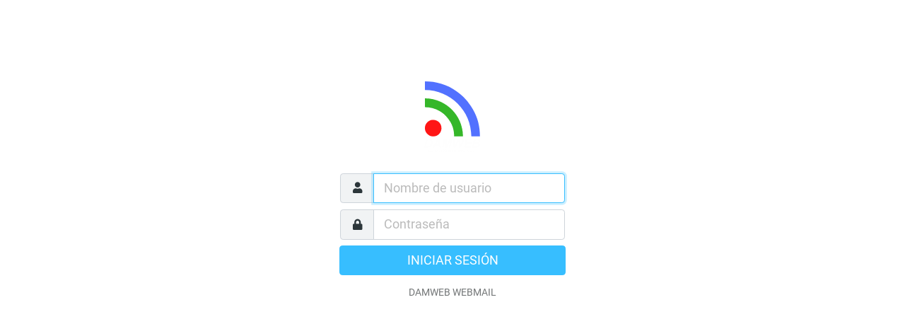

--- FILE ---
content_type: text/html; charset=UTF-8
request_url: https://webmail.damweb.com.ar/
body_size: 2208
content:
<!DOCTYPE html>

<html lang="es">

<head>
<meta http-equiv="content-type" content="text/html; charset=UTF-8"><title>DAMWEB WEBMAIL :: Bienvenido a DAMWEB WEBMAIL</title>
	<meta name="viewport" content="width=device-width, initial-scale=1.0, shrink-to-fit=no, maximum-scale=1.0"><meta name="theme-color" content="#f4f4f4"><meta name="msapplication-navbutton-color" content="#f4f4f4">
	<link rel="shortcut icon" href="skins/elastic/images/favicon.ico?s=1597863888">
	<link rel="stylesheet" href="skins/elastic/deps/bootstrap.min.css?s=1748763916">
	
		<link rel="stylesheet" href="skins/elastic/styles/styles.min.css?s=1748763912">
		
	
	
		<script>
		try {
			if (document.cookie.indexOf('colorMode=dark') > -1
				|| (document.cookie.indexOf('colorMode=light') === -1 && window.matchMedia('(prefers-color-scheme: dark)').matches)
			) {
				document.documentElement.className += ' dark-mode';
			}
		} catch (e) { }
		</script>
	
<link rel="stylesheet" type="text/css" href="plugins/jqueryui/themes/elastic/jquery-ui.min.css?s=1748763912"><script src="program/js/jquery.min.js?s=1748763914"></script><script src="program/js/common.min.js?s=1748763912"></script><script src="program/js/app.min.js?s=1748763912"></script><script src="program/js/jstz.min.js?s=1748763914"></script><script>
/*
        @licstart  The following is the entire license notice for the 
        JavaScript code in this page.

        Copyright (C) The Roundcube Dev Team

        The JavaScript code in this page is free software: you can redistribute
        it and/or modify it under the terms of the GNU General Public License
        as published by the Free Software Foundation, either version 3 of
        the License, or (at your option) any later version.

        The code is distributed WITHOUT ANY WARRANTY; without even the implied
        warranty of MERCHANTABILITY or FITNESS FOR A PARTICULAR PURPOSE.
        See the GNU GPL for more details.

        @licend  The above is the entire license notice
        for the JavaScript code in this page.
*/
var rcmail = new rcube_webmail();
rcmail.set_env({"task":"login","standard_windows":false,"locale":"es_ES","devel_mode":null,"rcversion":10611,"cookie_domain":"","cookie_path":"/","cookie_secure":true,"dark_mode_support":true,"skin":"elastic","blankpage":"skins/elastic/watermark.html","refresh_interval":60,"session_lifetime":600,"action":"","comm_path":"/?_task=login","compose_extwin":false,"date_format":"yy-mm-dd","date_format_localized":"AAAA-MM-DD","request_token":"XKcuAoaikUscq7CEPsDw3bZUY70O7ghc"});
rcmail.add_label({"loading":"Cargando...","servererror":"¡Error del servidor!","connerror":"¡Error de conexión (fallo al intentar alcanzar el servidor)!","requesttimedout":"Ha expirado el tiempo de respuesta","refreshing":"Actualizando…","windowopenerror":"iLa ventana emergente fue bloqueada!","uploadingmany":"Cargando archivos…","uploading":"Cargando archivo...","close":"Cerrar","save":"Guardar","cancel":"Cancelar","alerttitle":"Atención","confirmationtitle":"Está seguro...","delete":"Eliminar","continue":"Continuar","ok":"OK","back":"Volver","errortitle":"¡Ha ocurrido un error!","options":"Opciones","plaintoggle":"Sólo texto","htmltoggle":"HTML","previous":"Anterior","next":"Siguiente","select":"Seleccionar","browse":"Navegar","choosefile":"Elegir el fichero...","choosefiles":"Elegir los ficheros..."});
rcmail.gui_container("loginfooter","login-footer");rcmail.gui_object('loginform', 'login-form');
rcmail.gui_object('message', 'messagestack');
</script>

<script src="plugins/jqueryui/js/jquery-ui.min.js?s=1748763912"></script><script src="plugins/jqueryui/js/i18n/datepicker-es.js?s=1748763912"></script>
</head>
<body class="task-login action-none">
	
		<div id="layout">
	


<h1 class="voice">DAMWEB WEBMAIL Iniciar sesión</h1>

<div id="layout-content" class="selected no-navbar" role="main">
	<img src="skins/elastic/images/logo.svg?s=1701295060" id="logo" alt="Logo">
	<form id="login-form" name="login-form" method="post" class="propform" action="/?_task=login">
<input type="hidden" name="_token" value="XKcuAoaikUscq7CEPsDw3bZUY70O7ghc">
	<input type="hidden" name="_task" value="login"><input type="hidden" name="_action" value="login"><input type="hidden" name="_timezone" id="rcmlogintz" value="_default_"><input type="hidden" name="_url" id="rcmloginurl" value=""><table><tbody><tr><td class="title"><label for="rcmloginuser">Nombre de usuario</label></td><td class="input"><input name="_user" id="rcmloginuser" required size="40" class="form-control" autocapitalize="off" autocomplete="off" value="" type="text"></td></tr><tr><td class="title"><label for="rcmloginpwd">Contraseña</label></td><td class="input"><input name="_pass" id="rcmloginpwd" required size="40" class="form-control" autocapitalize="off" autocomplete="off" type="password"></td></tr></tbody></table><p class="formbuttons"><button type="submit" id="rcmloginsubmit" class="button mainaction submit">Iniciar sesión</button></p>
		<div id="login-footer" role="contentinfo">
			DAMWEB WEBMAIL
			
			
			
		</div>
	</form>
</div>

<noscript>
	<p class="noscriptwarning">Advertencia: ¡Este servicio de webmail necesita Javascript! Para poder usarlo habilite el soporte de Javascript en su navegador, por favor.</p>
</noscript>


</div>



<div id="messagestack"></div>
<script>
$(function() {
rcmail.init();
});
</script>



<script src="skins/elastic/deps/bootstrap.bundle.min.js?s=1748763916"></script>
<script src="skins/elastic/ui.min.js?s=1748763912"></script>

</body>
</html>

--- FILE ---
content_type: image/svg+xml
request_url: https://webmail.damweb.com.ar/skins/elastic/images/logo.svg?s=1701295060
body_size: 4097
content:
<?xml version="1.0" encoding="UTF-8"?>
<!DOCTYPE svg PUBLIC "-//W3C//DTD SVG 1.1//EN" "http://www.w3.org/Graphics/SVG/1.1/DTD/svg11.dtd">
<!-- Creator: CorelDRAW -->
<svg xmlns="http://www.w3.org/2000/svg" xml:space="preserve" width="31.85cm" height="40.0773cm" version="1.1" style="shape-rendering:geometricPrecision; text-rendering:geometricPrecision; image-rendering:optimizeQuality; fill-rule:evenodd; clip-rule:evenodd"
viewBox="0 0 46690.04 58750.75"
 xmlns:xlink="http://www.w3.org/1999/xlink"
 xmlns:xodm="http://www.corel.com/coreldraw/odm/2003">
 <defs>
  <style type="text/css">
   <![CDATA[
    .fil0 {fill:#35B729}
    .fil3 {fill:#5271FF}
    .fil1 {fill:#FF1616}
    .fil2 {fill:#FEFEFE;fill-rule:nonzero}
   ]]>
  </style>
 </defs>
 <g id="Capa_x0020_1">
  <metadata id="CorelCorpID_0Corel-Layer"/>
  <path class="fil0" d="M599.76 21448.84c4483.43,0 8845.34,1202.9 12232.26,3258.55 1549.96,940.66 3253.98,2128.68 4530.86,3413.05 28.91,28.91 69.57,71.38 97.73,100.89 4654.4,4878.35 7368.26,9957.67 7368.26,17456.6l7348.25 0c0,-4322.71 -1086.85,-9125.14 -2782.68,-12906.59 -1587.65,-3540.4 -3896.56,-6780.91 -6501.85,-9386.04 -4855.81,-4855.97 -12650.85,-9284.53 -22292.83,-9284.53l0 7348.09z"/>
  <path class="fil1" d="M599.76 38591.24c2.72,1307.1 92.02,1986.19 592.47,3118.19 839.86,1899.49 3343.64,3965.41 5558.98,3968.49l57.67 0c2223.97,-2.52 3718.54,-175.54 5518.6,-1975.52 4078.59,-4078.55 1713.04,-11727.68 -5173.95,-11727.68 -3441.84,0 -6550.54,3115.87 -6553.77,6548.41l0 68.11z"/>
  <path class="fil2" d="M-0 54966.54l1536.84 -7335.72 1982.49 0c551.54,0 905.01,8.55 1058.69,25.61 303.96,29.03 577.15,90.53 816.22,184.44 239.04,93.91 455.89,223.67 652.27,392.75 196.37,169.04 365.41,370.53 507.15,607.87 141.74,237.38 251.01,510.57 327.87,817.96 76.82,309.04 116.09,647.15 116.09,1014.29 0,790.58 -151.94,1490.71 -454.2,2103.7 -302.22,611.3 -683.03,1097.96 -1140.66,1458.25 -351.74,280.04 -804.25,486.66 -1359.21,619.85 -314.2,73.43 -797.43,111.01 -1449.7,111.01l-2593.83 0zm1753.7 -1178.2l770.09 0c556.66,0 959.65,-34.15 1208.97,-102.46 251.01,-68.31 479.81,-196.37 686.42,-384.2 298.84,-269.8 549.85,-630.09 754.77,-1080.9 204.88,-450.81 307.34,-981.83 307.34,-1593.17 0,-520.81 -85.36,-911.83 -254.4,-1174.78 -169.07,-261.29 -377.38,-435.45 -626.7,-522.55 -174.16,-59.76 -483.23,-90.49 -930.62,-90.49l-879.41 0 -1036.47 4948.54z"/>
  <path id="_1" class="fil2" d="M12200.59 53347.77l-2909.68 0 -887.96 1618.78 -1564.1 0 4140.83 -7335.72 1705.87 0 1185.06 7335.72 -1430.95 0 -239.08 -1618.78zm-181.01 -1229.45l-435.41 -2950.65 -1618.78 2950.65 2054.19 0z"/>
  <polygon id="_2" class="fil2" points="19018.92,54966.54 17584.59,54966.54 17313.09,48838.1 16150.21,54966.54 14789.3,54966.54 16324.41,47630.82 18475.93,47630.82 18701.34,52673.28 21008.23,47630.82 23178.58,47630.82 21841.55,54966.54 20473.78,54966.54 21749.33,48880.76 "/>
  <polygon id="_3" class="fil2" points="30299.1,54966.54 28772.54,54966.54 28608.63,49603.07 25934.56,54966.54 24377.27,54966.54 24110.9,47630.82 25586.2,47630.82 25647.7,52765.5 28185.15,47630.82 29807.32,47630.82 29981.51,52709.13 32399.41,47630.82 33864.52,47630.82 "/>
  <polygon id="_4" class="fil2" points="32991.92,54966.54 34528.76,47630.82 39958.81,47630.82 39702.67,48860.28 35776.97,48860.28 35416.68,50520.02 39221.13,50520.02 38965,51749.47 35148.61,51749.47 34714.85,53737.09 38975.24,53737.09 38719.11,54966.54 "/>
  <path id="_5" class="fil2" d="M39815.38 54966.54l1536.84 -7335.72 2510.12 0c544.69,0 925.5,17.1 1144.05,49.52 360.29,51.25 665.94,150.28 916.95,300.53 251.05,150.28 440.57,350.09 572.06,601.1 129.76,249.28 194.64,527.63 194.64,829.85 0,408.11 -112.7,759.89 -339.8,1058.69 -227.1,298.84 -577.15,525.94 -1050.14,677.91 373.96,104.15 667.67,288.59 879.41,553.27 210,264.64 315.89,565.17 315.89,898.16 0,440.57 -124.68,858.92 -375.69,1253.37 -251.01,396.14 -595.94,679.61 -1036.47,853.76 -440.57,172.46 -1043.32,259.56 -1808.33,259.56l-3459.53 0zm2423.06 -4374.79l1154.29 0c519.12,0 891.34,-35.85 1118.48,-109.28 228.79,-73.43 397.83,-192.95 512.27,-360.29 114.4,-165.65 170.73,-343.23 170.73,-532.79 0,-186.13 -52.9,-339.8 -160.49,-459.32 -107.58,-119.52 -259.56,-199.8 -457.63,-239.08 -111.01,-20.48 -377.38,-30.73 -799.17,-30.73l-1176.51 0 -361.98 1731.48zm-669.37 3196.58l1458.25 0c613.03,0 1022.84,-39.27 1231.15,-117.82 210.04,-78.55 375.69,-206.62 502.02,-387.63 124.68,-179.32 187.83,-370.53 187.83,-570.33 0,-242.46 -90.49,-443.96 -271.5,-602.79 -179.28,-158.79 -479.81,-237.34 -901.59,-237.34l-1804.91 0 -401.26 1915.92z"/>
  <path class="fil2" d="M3482.93 58047.58l404.68 -40.18c24.38,135.35 73.19,234.39 147.33,298.01 74.14,63.62 174.12,95.17 299.94,95.17 132.99,0 233.44,-28.21 300.88,-84.66 67.44,-56.45 101.4,-122.47 101.4,-198.03 0,-48.81 -14.34,-89.93 -42.54,-124.36 -28.24,-34 -78,-63.66 -148.79,-88.52 -48.3,-17.21 -158.32,-46.88 -330.55,-89.93 -221.47,-55.47 -376.95,-123.42 -466.37,-204.25 -125.82,-113.37 -188.5,-251.6 -188.5,-414.73 0,-104.75 29.66,-203.31 88.52,-294.66 59.29,-91.39 144.45,-160.72 255.9,-208.59 111.48,-47.82 245.42,-71.73 403.27,-71.73 256.88,0 450.62,56.92 580.26,171.24 130.11,114.32 198.03,266.45 204.73,457.31l-416.19 14.34c-17.69,-106.2 -55.47,-182.23 -113.37,-228.64 -57.87,-46.4 -144.93,-69.84 -260.7,-69.84 -119.56,0 -213.31,24.86 -280.79,74.61 -43.53,32.07 -65.51,74.65 -65.51,128.22 0,48.77 20.56,90.41 61.69,124.84 52.16,44.47 178.92,90.41 380.3,138.23 201.38,47.35 350.16,97.1 446.32,147.84 96.63,51.17 172.19,120.54 226.75,209.02 54.52,88.52 81.78,197.56 81.78,327.2 0,117.67 -32.54,228.16 -98.05,331.02 -65.55,102.86 -157.89,179.4 -277.44,229.15 -119.6,50.23 -268.86,75.08 -447.27,75.08 -259.76,0 -459.24,-59.8 -598.42,-179.87 -139.21,-119.56 -221.98,-294.19 -249.24,-523.3z"/>
  <polygon id="_1_0" class="fil2" points="5506.39,58713.44 5506.39,56658.43 7027.55,56658.43 7027.55,57005.72 5922.54,57005.72 5922.54,57462.05 6950.06,57462.05 6950.06,57809.33 5922.54,57809.33 5922.54,58366.15 7067.73,58366.15 7067.73,58713.44 "/>
  <path id="_2_1" class="fil2" d="M7420.77 58713.44l0 -2055.01 873.93 0c219.58,0 379.35,18.67 478.86,55.5 99.98,36.83 179.36,102.34 239.15,196.57 59.8,94.74 89.93,202.36 89.93,323.85 0,154.54 -44.95,281.78 -135.35,382.23 -90.41,100.45 -225.33,163.6 -405.2,189.91 89.46,52.12 163.13,109.51 220.99,172.19 58.38,62.67 136.81,174.12 235.37,333.89l250.66 400.86 -496.08 0 -297.54 -448.69c-106.68,-159.31 -179.83,-259.76 -219.54,-301.36 -39.24,-41.17 -80.87,-69.84 -124.88,-85.17 -44.47,-15.32 -114.32,-22.97 -210,-22.97l-84.18 0 0 858.18 -416.15 0zm416.15 -1185.37l307.11 0c199.01,0 322.9,-8.59 372.66,-25.33 49.24,-16.74 88.48,-45.93 116.21,-87.06 28.24,-41.17 42.11,-92.81 42.11,-154.54 0,-69.33 -18.63,-124.84 -55.5,-167.89 -36.83,-42.58 -88.95,-69.37 -155.92,-80.36 -33.96,-4.77 -134.92,-7.17 -302.81,-7.17l-323.85 0 0 522.35z"/>
  <polygon id="_3_2" class="fil2" points="9967.52,58713.44 9232.29,56658.43 9681.96,56658.43 10203.84,58179.59 10704.68,56658.43 11146.67,56658.43 10415.74,58713.44 "/>
  <polygon id="_4_3" class="fil2" points="11341.83,58713.44 11341.83,56658.43 11758.01,56658.43 11758.01,58713.44 "/>
  <path id="_5_4" class="fil2" d="M13468.14 57955.72l401.81 123.42c-61.69,226.27 -164.54,394.17 -308.05,504.19 -143.51,109.55 -325.27,164.54 -545.79,164.54 -273.15,0 -497.49,-93.28 -673.54,-279.81 -175.54,-186.57 -263.58,-441.56 -263.58,-765.41 0,-342.01 88.52,-607.95 265.04,-797.39 176.52,-189.44 408.98,-284.14 696.94,-284.14 251.64,0 455.89,74.61 612.8,223.4 93.76,88 163.6,214.3 210.48,379.31l-410.44 97.58c-24.38,-106.16 -75.12,-190.39 -152.14,-252.08 -77.49,-61.73 -171.24,-92.34 -281.27,-92.34 -152.61,0 -276.5,54.56 -371.2,164.07 -95.17,109.08 -142.56,286.07 -142.56,530.98 0,259.28 46.88,444.39 140.16,554.42 93.76,110.5 215.28,165.53 365.02,165.53 110.5,0 205.67,-34.94 285.09,-105.26 79.42,-70.32 136.81,-180.34 171.24,-331.02z"/>
  <polygon id="_6" class="fil2" points="14211.96,58713.44 14211.96,56658.43 14628.14,56658.43 14628.14,58713.44 "/>
  <path id="_7" class="fil2" d="M14937.65 57698.36c0,-209.53 31.55,-385.54 94.23,-528.1 46.4,-104.75 110.5,-198.97 191.33,-282.21 80.87,-83.24 169.35,-144.97 265.51,-185.62 128.18,-54.05 275.99,-81.31 443.45,-81.31 303.25,0 545.32,94.23 727.55,282.21 181.8,188.5 272.68,450.14 272.68,785.46 0,332.48 -90.41,592.71 -270.75,780.22 -180.34,187.98 -421.9,281.74 -723.77,281.74 -305.65,0 -549.14,-93.28 -729.48,-280.32 -180.34,-186.57 -270.75,-443.92 -270.75,-772.06zm427.65 -13.87c0,232.97 54.05,409.49 161.67,530.03 107.66,120.07 244.43,180.34 409.96,180.34 166,0 301.83,-59.8 408.51,-178.92 106.2,-119.6 159.31,-298.48 159.31,-537.2 0,-235.81 -51.68,-411.85 -155.48,-527.63 -103.33,-116.21 -240.61,-174.12 -412.33,-174.12 -171.24,0 -309.51,58.85 -414.26,176.05 -104.75,117.67 -157.37,294.66 -157.37,531.45z"/>
  <path id="_8" class="fil2" d="M17147.17 58047.58l404.68 -40.18c24.38,135.35 73.19,234.39 147.33,298.01 74.14,63.62 174.12,95.17 299.94,95.17 132.99,0 233.44,-28.21 300.88,-84.66 67.44,-56.45 101.4,-122.47 101.4,-198.03 0,-48.81 -14.34,-89.93 -42.54,-124.36 -28.24,-34 -78,-63.66 -148.79,-88.52 -48.3,-17.21 -158.32,-46.88 -330.55,-89.93 -221.47,-55.47 -376.95,-123.42 -466.37,-204.25 -125.82,-113.37 -188.5,-251.6 -188.5,-414.73 0,-104.75 29.66,-203.31 88.52,-294.66 59.29,-91.39 144.45,-160.72 255.9,-208.59 111.48,-47.82 245.42,-71.73 403.27,-71.73 256.88,0 450.62,56.92 580.26,171.24 130.11,114.32 198.03,266.45 204.73,457.31l-416.19 14.34c-17.69,-106.2 -55.47,-182.23 -113.37,-228.64 -57.87,-46.4 -144.93,-69.84 -260.7,-69.84 -119.56,0 -213.31,24.86 -280.79,74.61 -43.53,32.07 -65.51,74.65 -65.51,128.22 0,48.77 20.56,90.41 61.69,124.84 52.16,44.47 178.92,90.41 380.3,138.23 201.38,47.35 350.16,97.1 446.32,147.84 96.63,51.17 172.19,120.54 226.75,209.02 54.52,88.52 81.78,197.56 81.78,327.2 0,117.67 -32.54,228.16 -98.05,331.02 -65.55,102.86 -157.89,179.4 -277.44,229.15 -119.6,50.23 -268.86,75.08 -447.27,75.08 -259.76,0 -459.24,-59.8 -598.42,-179.87 -139.21,-119.56 -221.98,-294.19 -249.24,-523.3z"/>
  <polygon id="_9" class="fil2" points="19953.68,58713.44 19953.68,56658.43 20369.87,56658.43 20369.87,58713.44 "/>
  <polygon id="_10" class="fil2" points="20765.49,58713.44 20765.49,56658.43 21168.24,56658.43 22013.97,58035.61 22013.97,56658.43 22398.56,56658.43 22398.56,58713.44 21982.89,58713.44 21150.08,57362.58 21150.08,58713.44 "/>
  <polygon id="_11" class="fil2" points="22838.19,58713.44 22838.19,56658.43 24250.27,56658.43 24250.27,57005.72 23254.34,57005.72 23254.34,57493.64 24115.39,57493.64 24115.39,57840.93 23254.34,57840.93 23254.34,58713.44 "/>
  <path id="_12" class="fil2" d="M24505.26 57698.36c0,-209.53 31.55,-385.54 94.23,-528.1 46.4,-104.75 110.5,-198.97 191.33,-282.21 80.87,-83.24 169.35,-144.97 265.51,-185.62 128.18,-54.05 275.99,-81.31 443.45,-81.31 303.25,0 545.32,94.23 727.55,282.21 181.8,188.5 272.68,450.14 272.68,785.46 0,332.48 -90.41,592.71 -270.75,780.22 -180.34,187.98 -421.9,281.74 -723.77,281.74 -305.65,0 -549.14,-93.28 -729.48,-280.32 -180.34,-186.57 -270.75,-443.92 -270.75,-772.06zm427.65 -13.87c0,232.97 54.05,409.49 161.67,530.03 107.66,120.07 244.43,180.34 409.96,180.34 166,0 301.83,-59.8 408.51,-178.92 106.2,-119.6 159.31,-298.48 159.31,-537.2 0,-235.81 -51.68,-411.85 -155.48,-527.63 -103.33,-116.21 -240.61,-174.12 -412.33,-174.12 -171.24,0 -309.51,58.85 -414.26,176.05 -104.75,117.67 -157.37,294.66 -157.37,531.45z"/>
  <path id="_13" class="fil2" d="M26823.85 58713.44l0 -2055.01 873.93 0c219.58,0 379.35,18.67 478.86,55.5 99.98,36.83 179.36,102.34 239.15,196.57 59.8,94.74 89.93,202.36 89.93,323.85 0,154.54 -44.95,281.78 -135.35,382.23 -90.41,100.45 -225.33,163.6 -405.2,189.91 89.46,52.12 163.13,109.51 220.99,172.19 58.38,62.67 136.81,174.12 235.37,333.89l250.66 400.86 -496.08 0 -297.54 -448.69c-106.68,-159.31 -179.83,-259.76 -219.54,-301.36 -39.24,-41.17 -80.87,-69.84 -124.88,-85.17 -44.47,-15.32 -114.32,-22.97 -210,-22.97l-84.18 0 0 858.18 -416.15 0zm416.15 -1185.37l307.11 0c199.01,0 322.9,-8.59 372.66,-25.33 49.24,-16.74 88.48,-45.93 116.21,-87.06 28.24,-41.17 42.11,-92.81 42.11,-154.54 0,-69.33 -18.63,-124.84 -55.5,-167.89 -36.83,-42.58 -88.95,-69.37 -155.92,-80.36 -33.96,-4.77 -134.92,-7.17 -302.81,-7.17l-323.85 0 0 522.35z"/>
  <polygon id="_14" class="fil2" points="28890.8,58713.44 28890.8,56658.43 29514.12,56658.43 29882.44,58059.99 30246.47,56658.43 30871.2,56658.43 30871.2,58713.44 30486.61,58713.44 30485.15,57095.65 30080,58713.44 29680.08,58713.44 29276.85,57095.65 29275.39,58713.44 "/>
  <path id="_15" class="fil2" d="M33138.62 58713.44l-448.21 0 -177.5 -467.83 -824.18 0 -170.77 467.83 -440.1 0 797.9 -2055.01 439.59 0 823.27 2055.01zm-760.6 -815.12l-285.56 -760.6 -277.44 760.6 563 0zm-433.4 -1426.46l195.19 -419.02 439.11 0 -387.47 419.02 -246.84 0z"/>
  <polygon id="_16" class="fil2" points="33822.17,58713.44 33822.17,57005.72 33213.71,57005.72 33213.71,56658.43 34843.94,56658.43 34843.94,57005.72 34238.36,57005.72 34238.36,58713.44 "/>
  <polygon id="_17" class="fil2" points="35098.9,58713.44 35098.9,56658.43 35515.08,56658.43 35515.08,58713.44 "/>
  <path id="_18" class="fil2" d="M37225.21 57955.72l401.81 123.42c-61.69,226.27 -164.54,394.17 -308.05,504.19 -143.51,109.55 -325.27,164.54 -545.79,164.54 -273.15,0 -497.49,-93.28 -673.54,-279.81 -175.54,-186.57 -263.58,-441.56 -263.58,-765.41 0,-342.01 88.52,-607.95 265.04,-797.39 176.52,-189.44 408.98,-284.14 696.94,-284.14 251.64,0 455.89,74.61 612.8,223.4 93.76,88 163.6,214.3 210.48,379.31l-410.44 97.58c-24.38,-106.16 -75.12,-190.39 -152.14,-252.08 -77.49,-61.73 -171.24,-92.34 -281.27,-92.34 -152.61,0 -276.5,54.56 -371.2,164.07 -95.17,109.08 -142.56,286.07 -142.56,530.98 0,259.28 46.88,444.39 140.16,554.42 93.76,110.5 215.28,165.53 365.02,165.53 110.5,0 205.67,-34.94 285.09,-105.26 79.42,-70.32 136.81,-180.34 171.24,-331.02z"/>
  <path id="_19" class="fil2" d="M37897.29 57698.36c0,-209.53 31.55,-385.54 94.23,-528.1 46.4,-104.75 110.5,-198.97 191.33,-282.21 80.87,-83.24 169.35,-144.97 265.51,-185.62 128.18,-54.05 275.99,-81.31 443.45,-81.31 303.25,0 545.32,94.23 727.55,282.21 181.8,188.5 272.68,450.14 272.68,785.46 0,332.48 -90.41,592.71 -270.75,780.22 -180.34,187.98 -421.9,281.74 -723.77,281.74 -305.65,0 -549.14,-93.28 -729.48,-280.32 -180.34,-186.57 -270.75,-443.92 -270.75,-772.06zm427.65 -13.87c0,232.97 54.05,409.49 161.67,530.03 107.66,120.07 244.43,180.34 409.96,180.34 166,0 301.83,-59.8 408.51,-178.92 106.2,-119.6 159.31,-298.48 159.31,-537.2 0,-235.81 -51.68,-411.85 -155.48,-527.63 -103.33,-116.21 -240.61,-174.12 -412.33,-174.12 -171.24,0 -309.51,58.85 -414.26,176.05 -104.75,117.67 -157.37,294.66 -157.37,531.45z"/>
  <path id="_20" class="fil2" d="M40106.8 58047.58l404.68 -40.18c24.38,135.35 73.19,234.39 147.33,298.01 74.14,63.62 174.12,95.17 299.94,95.17 132.99,0 233.44,-28.21 300.88,-84.66 67.44,-56.45 101.4,-122.47 101.4,-198.03 0,-48.81 -14.34,-89.93 -42.54,-124.36 -28.24,-34 -78,-63.66 -148.79,-88.52 -48.3,-17.21 -158.32,-46.88 -330.55,-89.93 -221.47,-55.47 -376.95,-123.42 -466.37,-204.25 -125.82,-113.37 -188.5,-251.6 -188.5,-414.73 0,-104.75 29.66,-203.31 88.52,-294.66 59.29,-91.39 144.45,-160.72 255.9,-208.59 111.48,-47.82 245.42,-71.73 403.27,-71.73 256.88,0 450.62,56.92 580.26,171.24 130.11,114.32 198.03,266.45 204.73,457.31l-416.19 14.34c-17.69,-106.2 -55.47,-182.23 -113.37,-228.64 -57.87,-46.4 -144.93,-69.84 -260.7,-69.84 -119.56,0 -213.31,24.86 -280.79,74.61 -43.53,32.07 -65.51,74.65 -65.51,128.22 0,48.77 20.56,90.41 61.69,124.84 52.16,44.47 178.92,90.41 380.3,138.23 201.38,47.35 350.16,97.1 446.32,147.84 96.63,51.17 172.19,120.54 226.75,209.02 54.52,88.52 81.78,197.56 81.78,327.2 0,117.67 -32.54,228.16 -98.05,331.02 -65.55,102.86 -157.89,179.4 -277.44,229.15 -119.6,50.23 -268.86,75.08 -447.27,75.08 -259.76,0 -459.24,-59.8 -598.42,-179.87 -139.21,-119.56 -221.98,-294.19 -249.24,-523.3z"/>
  <path class="fil3" d="M46277.71 45677.92c0,-8178.02 -1855.92,-15749.98 -5873.49,-22526.32 -4072.52,-6869.03 -7524.41,-10466.28 -13619.33,-14978.82 -7378.22,-5462.78 -16974.39,-8172.78 -26185.13,-8172.78l0 7149.59c21202.4,0.16 38528.33,17282.64 38528.33,38528.33l7149.63 0z"/>
 </g>
</svg>
